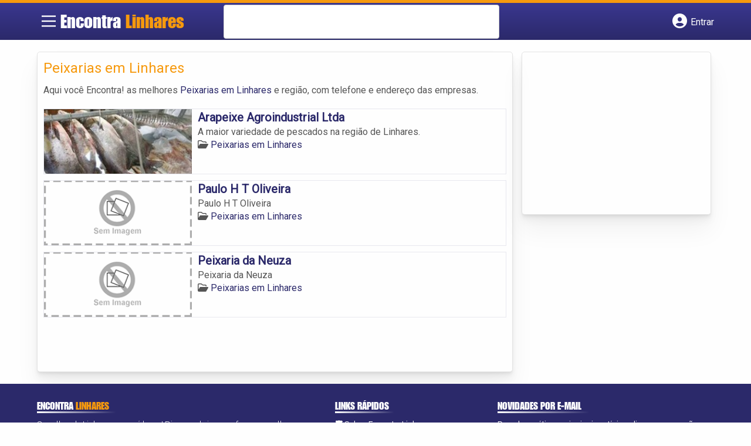

--- FILE ---
content_type: text/html; charset=UTF-8
request_url: https://syndicatedsearch.goog/afs/ads?sjk=4WDtxfp%2FRSKTsVJwthJoDQ%3D%3D&channel=3440082961&client=pub-5823210502176162&q=Peixarias%20em%20Linhares&r=m&hl=pt&type=0&oe=UTF-8&ie=UTF-8&fexp=21404%2C17301431%2C17301432%2C17301436%2C17301266%2C72717108&format=n1%7Cn3&ad=n4&nocache=8161768992027055&num=0&output=uds_ads_only&v=3&preload=true&bsl=8&pac=0&u_his=2&u_tz=0&dt=1768992027058&u_w=1280&u_h=720&biw=1280&bih=720&psw=1280&psh=238&frm=0&uio=--&cont=miolo-topo-ads%7Cmiolo-rodape-ads&drt=0&jsid=csa&jsv=855242569&rurl=https%3A%2F%2Fwww.encontralinhares.com.br%2Fcategorias%2Fpeixarias%2F
body_size: 8521
content:
<!doctype html><html lang="pt-BR"> <head>    <meta content="NOINDEX, NOFOLLOW" name="ROBOTS"> <meta content="telephone=no" name="format-detection"> <meta content="origin" name="referrer"> <title>Anúncios Google</title>   </head> <body>  <div id="adBlock">    </div>  <script nonce="6MSWqvatqCAQE5oiY_4S8w">window.AFS_AD_REQUEST_RETURN_TIME_ = Date.now();window.IS_GOOGLE_AFS_IFRAME_ = true;(function(){window.ad_json={"caps":[{"n":"queryId","v":"HK1waZS_BcfWnboP6pfUkAQ"}],"bg":{"i":"https://www.google.com/js/bg/s_hnhjAFXa3HsAyl432j9Uskhoyffm95oXd0zTKsWBw.js","p":"Kcn6Z+divGAaGYbFRgipHutJIGGFxbk3jpR1LXuZgXgFDUZQ8LBqCnMZPBKOTLCyVBi8/NCK9o/CDFOTru2YI8hHXdfxJZVvBHLQzPVh1lLiY3OMiQwE1/R/TxZ2DhR3vHDLoINkRlP+ieCgFni1/UrDNoBFZA1kwcDeSuaV7aS2gO5LI3o/[base64]/MAV4MKM6zvqoVty8Aowk+syN0FSTZ0FeMSsQx65dIKxDzgsGiAHI9Hg1qnSmTBnTUnSQdNIpSSVEaMOY4D64TPDO6LngLCN4SS9zzWQHTRdcmvMAe9YJ+o/JUrt4BwmFL9rytwiptV60Jw39dZ/[base64]/7oc5M8xFuFDnLc5m0M2qoF75xruD2HbuHVSYgQIkUMbIhcXtoycE/[base64]/pQ4mMlQ2OzUCW3/XLn1u9wWhUEWzHNVMK1o+ZdQhS2a+hsKCqEzL+TnZv+E8z4XbCXoVKx2QQtktyNNldOeSRwbh26EdhsP1lKFBp7uCaeRWMFA0CGQLy+1oczlKlhyEW01nIVWpPI/Qo+KeSUEktCks95XyYQHSyk3RfSutn8nGvqIeuB8q5jWOna6+DzteA2HI3nu6+X87S4gmLLENCwpsHe+YIBS+XaNAojsx2TmPw/EvGs6rVMdRBCJi+P2RKDFYfghSLKIvTWJ3M9x8eLJk8dWnkqk5SpQ7HR7GSAHkeYzTfgQeqUk3s1+qPzaXEYTvQp/JcrEdDCPH6iLKT8tJa4/[base64]/uEpTdKSJBnNyx/sC2MDfCN8ICyAWl17NS7UbMlyxORjc8IKc1nzaTjw9kd32PNueGh0g42iOAdqj9BVsoqjxykAgc1bQo6Wu0N1Ho7koZ9fWtP1MDluTFO0Ic2TMw8A4vrmEEScbOVnLOQp1XeACWOWPxx6+fpdAlxddtl3Sot69F/Jh8t6rgUEy5jthDJMXLgdu24CcNdTVvV00L7zqdillP2n2pOk+TsrNCVwKN/v23mSZYPc1oEUOz9WIe1j1DrO1OcDgySo9tcXgbooznmsl2Z5nZqzRwGjJQ9iHhw/pUOHc3fI7J06OdWDEL9SAe5kNIRqAx1HCRxr8gu8kpmrRCJx8Td+eXDyPe3eVqkFQky5R0pkLStKuUKfpgub3asropzs5lNWe1kWwjsvZfNp+H6fEQa3AOSH6TXMPYzwBkPT67C9AruojxNp1qwu3Xax7jULd2n/B4rq8QW05Wqd2CAzktx8OZUE33OeMH1ex/9VnHGJiTNz3tD353jSH/APhrh4hbppQ3bSG0vCgApLA1FcKNtXmUOI1J1xY1zxAcGZfBgckSNyuy9ORmFowBmLZBCxOX95h4xWKAlvQWmZmXoHuo2mxm3B4bqv1+2S/OtDZ5xFQ2kqDKzggP7IMlXzfEUDoSUqPVUAEGQPNJAHtuVKtxIyMcMvA98QzKdRLs9599WmSYGf9cV5qbOIe59XV6GgR4HB8KLUaTWnn0JEXZgZsDm6aklCKQiCD+iaOkISV/fZEWsIY5aeB5jaBsH1k9wJRZbl3FS5JiD64PWi50fgAFXHlSn/a+kpEXnOzVCkx/M32Z2pYaQ8/74WKlwFgERwrHdU/rZ9RP6p/4gFqXC5gwZ9M0w8FlHitY7l99GkPQiYqFc0/TNlf53xuSpFAMWp4e6QiKJltdMq6d0u0ZAoljPFCLl6gsIaUJkGct9+g/yHqTcQR9dGpG5jjOrAwED73GoViG4NGC7cDknIj6rooexTpb8gYvbtGhD9abAms5WIn4ermp4E+KUc5uD46eWDSwSP/7Tv1VCdvynmQwl0FkVWwPc2PcT7t3MetRRfW3craOhS+Tb3Dx7nhe7/[base64]/cI4v7Qs6/uf3UDB24K7SFTm26kQqvR6AF+rnBaLdPcm92lrKUeIb6Ky61myka4fdX7HDsH7Esi612eaDedgdYLwkiw8nzcRbHRykYOPmw2HfvOdnkHRXAu8TU94amz7j1P75SsREotdiDJpTN9M9V4UvBkzIoBdnMI8QC4IVGzB7u2cxYACCV+cYsU7DXYXLgVC/AmqRbUE+nODUYdwtAf9cYxapW/G3PKEMpq80EDFcLWZszb52DUvIvsNDMlw3Dj1oRcGQzjhNyPt4LdwdTw4gf+xx2IaZUXNfzrhEt5R5e6Zg4q7aEv8kJe7b6sufyo0THIATRPLr1JcPggDcwcNoeXNkPNcSAZfdZf2Kn/4HBtllRs5P+BNr+bm/I/kIKvYJBQaojqqkOWmLjqqYLWch5PamBQLzbrd5ujczrmT2+ELl6QnQ0EVq/PW08q/tYxRJ+9UYalMZXQjh+OA0WgEXW0ZhI5XvJ5LNzBj7QC67SZi1kNP10bv+ZNJjwtFtmq499r/WHm/GVgaAJdvYO0h+5XxQmfGSVC7aZ949J9X8abx+ANMPJK6BagT9J9XX/tg9u3Sd4vehPcfSjBtf0g71YTiBhn2WZGB0q5bxUkCdn6MSZFRm3MTm4DQ/U/Sw85IFn/T9CEOy887L8MVQt+3adlDesxMvfGqZLiB6THJNUlE+cDdJT5VbFSNU6vexEKD4PvurGjQVqxwSR2aiSNNCQhu2MJnk5Ge5DBhf3ovWF4cN/LDf4EaDZ/ENWhpxiBq1yOpMmnBBklfVX50gSp57fysgMBp2LYm7s7WCjTVTF+YamROb59rhos9yU+aLcL02S1+/eNs/[base64]/AleglK2JyLRGJ3CCvG0xRK4kvstYfUlLX0vlbU0yr9qtB6O5RP3KMGXgUGmfakGVax4yo3DfeNp7LjJOWY6Wowzr5Lyf5xVlW+oMQBFuHODlAV5HLEukMo+AcNjWg+/vWX+kVThspn+AHbLaDNhs6NPbknglgyEVJzvl9i9yAQnt4q7FXK/yjgAAIyXuusl00Uv1JcCUAP8Z2IA8WCsiP7QxFtTPbfM5RS2qzxtSfhqQCiJBjahS+s+/sZqmpMTk0v5RC622vhBCtxUKRLYwpbMhNh0WvOzMfeyRIXrCQMVe8qYnzjQbw2BivYGqFGQLGDMKerLZY0ZieNAi1VgtrQx0865XpXEu4ip0Mkb6mrvkxjeYWzx8Fk4jd95u8VUV+rFRrZOSsQZcWpNcN/[base64]/L98jBXqDaKEE3Efd9R0K1yLR2cLBnAGUVrrBj8EQPC2/yC+PQx29qhwEW6g2H2TzOX6l3BIGMwh2jRugX1ufNTYUw6GADwukO6uRExAk6kCQNwKqL9CrFT10Qj5T/ra09iIfxN0o2ctycP3XOsbnVgF5ZWSSHreZebKAQ+5fiyjVm3DxE6XfgBY5oPLBNbzJ4weh/gux9jKONINpM1MGxrvVBpnUP1UjfFinOQPCazg56F2FyLy9jB6h/lafbm1URjFHYOGvg8vbrAUmIcdLmJSyBQOEyKewsAYBOhugs5sZ9nY8KAX/ZQzXObsc1i8r3zVZl3B831z7OZWFyMTTr88gL7S5JKrfMXDPEgYhYCSRjtozMw5szSTMd2ExFmlg/EJj+an0YMGe+FL10vlf0Wd4CtpBHI5D/wylhAWp4nk5TCG6Q7AfQYnMjTJgYxuOBfidjIveVt0JjIPNwV03XSa5N3QBOqpJgZQmNIKY0lzQ0LQWME0wvKproZfcNklKMHJQSJYAChhgFeB2Gs6aM9ACpBFF+1/wq0CjINZmYL2jZRfIwLnNK18up6Wd1Jb3y1sc4ePTznK5QHgjj1lP1nTN3HYmmhfaMAdG+hbGeooMccup3T8CiiqB4T3GxpzhUo9xtmWhfa0VoPnE5/TiODyNtCVgNHNY3H3nS96ef8gsuo+Ppum+K0zYHyXvKsQqaL+N6K0kxgAOXjUis3aIQatSkRhPJwGhmUABuDsbZVKGCjSdLwhcPO3vqbqZf5tXnicQ+a2ecdg+t7nw3IB/epAKvu0VhB1X1FLY3wftNTYpzc4Pvma5B6OEcszyqrPGhpc7rFCww0rtnKQiRmtqvIZqpycQh3II1z8gehCLZb/GNr1RYqi3qGb11cE3f3eGzKWr8FkN8zzmVovpsyDRy3lMpdMck5Wz17ZqNUakXKv/REgblfNTht+zfJ20re5+z1AzCvFB6ASUxLzw2P04B0+gTgA222b51dqYAzWO6JSTveNg34nCEEXVgV1vh+87U3r69RhQSqdn7GAjSPkiaSVrIkagUqJjXNTHgJv1R4cVLtVP7Ms6rBULQcuIZlbxSE0PXTKE3x81eaDlX3JoRpwnN1WDddQKJt3O/5O9fZdagAz206FuypGVOysIVBNG9VL/VtpvO85iQ9XV1QLd4AktHlOrg4AA0NKExnmKD5KHulbmrq5kWW8QkM0ZK/faVBMoTdGFONdtZ3te1i5LbxrOwhVfuBvZh5PtjaKKummpFbAzTkltrmwyENTiorXRMcrEaSdNsUa8xVGGEihtm0sz+5fSwxdhyZBziksL6NeEqmvW5fv/U7EhsdUnSO6ErtxdxUncdE9FK0vvnPxT+OWelNVZlSMpLnn4bsqoJBvO5TJnmhaFKRl2E6qwnLN0/p2pbpUbf7rWIUKLwpV/fJSMrk1XRE2hwyjlr8D1b43Ggxrqeq0qKpBH0KrTm4aJM2eomWUP4F9nphYOx3miUfIO8orIcGCEwAfC2+UoZM+maSbRbdgE2ri883WZjvQWJpX3MDDQrF+bsAGA0CsCAknSxeHYQy/ckkguv9Jl2MT77AnTGOUATC4SSXx2ZDjIcb9wf89YrzKh6VAaLKxKH5MQswOSKtbIlKobTv8/zEc97Z2J3eKgQFVWl81y4/o50plEQwNb8rM11rhmudsOZc4ZUnhN6uel7zF6cTjTBNZnuDZVLUvA+sPA60eEiH7v2j6NEVcbP0JkBcCaISpPYDwgl9SWh/h64m7D+/c/KF65uWuBtDYkFi2OHcnwmIkSN3zPOGMXCUGNNOr35IreafVeOVu48CGe5YaQ/gJibengbAFrpTICbIiMv2Re91S3tBRub2znBGWfqzH0snWeungIs/72n5iSQoyHVmvimN53CZYnmGrVzt1P2UaS5yf5fkRom1qxrW98OAg/SMWiNSbtp99vcCJ0bc1UYNXnM0ta57I+sfM2ky7PyRjCYjCuhzxGMO5ZSQEF7n24BmLIvmm4oRetYD2c+sJ4sFqUwvbntBTEpT/RrvA+dJA9k0lHypGcT8sXLG8DJteEWeNCtjIdHgrgvYrrGZh0A4eUnOh8k/9+D5yHvUvZFBefcpmO1XE/fm9Et84VbO6cC8H+bJmDZn5Oph3a9eH7svHYzsK6onxfA/DkBgE5OCkz1BLHCCoG6xBHnuEdCzWzWat6CL0Z3EOntkCHaNjHU+g2SJh+eLCDkaMUWuef1JpIUewXrktI7bydCQbWIYKbqA+BDSn12cWw9lK2v8LfumJuO0xabmz53nWUsJo/mLEXfxSIXx6XVnE1gdfHdIemC0fVIkAPz7fsr3rmbXdJeABREqb1yeOoeLoIWarUAZaDLhHtLhssz8rVQ3lV5woW/SZye1QdNX2dHe+nK5OZfEtk/qaeg4X8G58yDcRU7bHBzFJge+TiuA1v5NmYpEnIC7F8mWJiJ4z0eq7ecOSgnOgUjk+Lz74CjTsfftoz3OH5rIpNSqLeQJxIvuWXyO0Q8XNC5Gm4yiFQZ+SxH6NdpxxwEvj31nM46RpaC/FAMTo5/Ilv+M+5xqJngBFMo8lusnR1ucqdPtrO/d0/JJpxeM7psd3yKXroc75/YCYeRlQJZJIlFyGC1BYvAyCl+Mi+9aTd1Bgqe6/JoWsjsCyLggq9AwVyhs0n9Z63po8Ll9dRCprXhmJai6xH4wVG37JGEVL9hej13+wio5o1PyqS4pZ4aSwWCfWOCJ07nm62+U0HvgEu6u6Z1Tv85tJFNBSxIeSQkuo3Tt3rmd1lDMWW82YpX2Hdy0uHhTYDspESqO2f/dtY3sojr8iaJCr/AuWup9lDRNT1xugR9cCwmuAFSXn+tlKW9GpAiaMwsWToZR71L4QuUWbazRneUILCpD7nuCzBgB+TK47c2F4QkjEosc4+/[base64]/6s+OrnTYSbqk9oTE9VfQ7XxAOXuxA44fDiRsHmGDD1mxnU+a/tchQI7BjwQrg2fBNJzNpTRNwd98PryXnAUNo3SmKVxS5xkV5cIGBY//ydZPTQyZFQ+D2frbTLDdSDA4fqqwcwB/XR/+ljnis/jYiQxpqwpz4dceBbthm6iKWxPEeDQh/+RQNEf0J4KbI8TLLoUZX92FWWhIMVx1OugVezhyEzSRAqP1Q+NOSyrI8gaQN3amgMiHrytZsZL7bdMovma8XKBVCI9QvRQSYBgeaon1TpjFE9/uDv4XIsSZCfT4j/lSOBxNJy10n40cST6yiZmtVHRQkIv3+GKw/of6VQNWbip4uezfXP5/s2SG2YUwBK5KrI7yV5Rg9wgSa7MZPuvqrSJFmwToi8fHtkSYhrcD3ipnRa1dST8xjyH5ryRn8O8j7JLgUMOiOwYEZjla2li0UYUgXeDaBKmYzrp+5kWpToThewFuoc/j1NldOSN4EBAsM2YlbQXolWmR5pR2imIGgYWmfJBd/W83pM4ZI1TQlUzlMaZolMCyvpT8TWo7BgybNEhS9x+FBojCARoIUcZemSNBfGnsV423G48FJSz51VANPNczI0vSIoiauAGa3FivViAAHCxeUT7KIc5pw3wqIJI7yp2rqvKUkAaZOsnP/+dJIVp8aPRuoe3M1B7YU74BhmrBlp/LApU3nJNTVWYvMnFBV7OJZTwOs50QVxmBpqwa4wMYCDpdp8vkVFKDWfpl21oXfwlx/gXgb2/1D9mBEGXseTVOCCy2neH5tLAiKaMbOiF/yKAsVAQgsMUacvXmjmSGZ2XERA1ADGQr+WkDleTUt4nXzYJRTm4OmD70r5BdnSi1nip+7if7nXJSBqqPoSlXd2DKZ/JOzuTz+duIlNbFmtbrhz8ZtbSmE6zOub1WoeF+kAPTRgJVK7bq9/1HqL65n2JJKzAOm//MIUP1w6zMAsVyA2VyN8iY77Jxs5PB4ifkR/TOTeuV7KIWKv3Fv6sdJDe68FjEKRAh/4ngEYaXma7W5OBNDdcWuWL4d7AWTt+pBF6ts1izMmAJAxb3MXYU733XihefiRjPyOF+tNCh4/+kAqCRnIMm5jVqoUQMdDpExewJyVbV7QvJJXL1eger4z9rnN1CmxmK/rjcDyrY+yOkcGnNZclHib5+i0Vb+9L8L2OZl8vN7/WaMTx17tJrzhw7CVllyUATCoHOCtSuyXtoJIlFahL/kLGpQjdkfNhyoxRWJaLlknSAaQhKlByeXyVWoW+w3rRm/n4Ya0K1+udAY1y57y0H3LqUf9fbzhc+SpkklPUnfy8dguhMdLCgELpu8iShtdRnCR9o7FXkARDLV+otaxgeA+3XE4Egmmu/[base64]/Lj3KGKCIcJNAPs+KNKp9oTyGMSEMSQ0HrULJQCWvfVKjdfAloaE8qSS0/070AO5TwmOyHzuQnE9EpB+V60E5Rrt2C4sVC2TGie7u0+AM1+mCmGhcqUucsLlVs/[base64]/C7GqN3Q4dW6+7QaHsgQVdu0YZXkiqDt1YooydNrUYCfpwCIBTqXOxz7R1l0KPgoar1w7z1OOU7+lD8LU/cehg5Qz87GSTB6IqrLpItKEapZbfiZX+Rki8R0xuXOqx/uKfX0a8MMoxS5XaPiOExIQadoC2KCM1x4WWRFqUvPnNkWBamVPzjjO0UQEHYWC9dYLyo5u64vMfmpr6POXDdZTqcilnTEcXGlPtDov5kRMNGtGc1QqaeN3+F4MVFc61rAN0HEtZKn81QpsJvRmz4NgMtb/WPJI/dFyjNjoc3tOpxItf+NlqYJRetkgkavmjmsGmaR4ls1igKJqsroVCInq8rIO5/27vj5ZaURBlDF7xn73+RROlo0oTC+cB2KooY5HpU5e5ZWEp4q6bFSojyjdUQhMTs8+l49uX2rlEhMQuWxnFX68B6bqbyKbCl3vcIjbmnSDIapXAE67mMBY4CubQ7f35zgMc0ZzrDjHkrAr62bHVjbQKKog6WUc/lkrlzDEgXAgGR71hGTToclhtcwctUao6HEn2NF8GZiAgQN3040bSxro6ZAMKfzaYd1w9J9F8O6U2POTragigULMgec+3MnD20lXtBq5GU8xzOrwY+kuWRoE+GH5sGc+FVSARv69qhPLPsfKLpgTeAbdHj4ikK38fIy9Ng\u003d\u003d"},"gd":{"ff":{"fd":"swap","eiell":true,"pcsbs":"44","pcsbp":"8","esb":true},"cd":{"pid":"pub-5823210502176162","eawp":"partner-pub-5823210502176162","qi":"HK1waZS_BcfWnboP6pfUkAQ"},"pc":{},"dc":{"d":true}}};})();</script> <script src="/adsense/search/ads.js?pac=0" type="text/javascript" nonce="6MSWqvatqCAQE5oiY_4S8w"></script>  </body> </html>